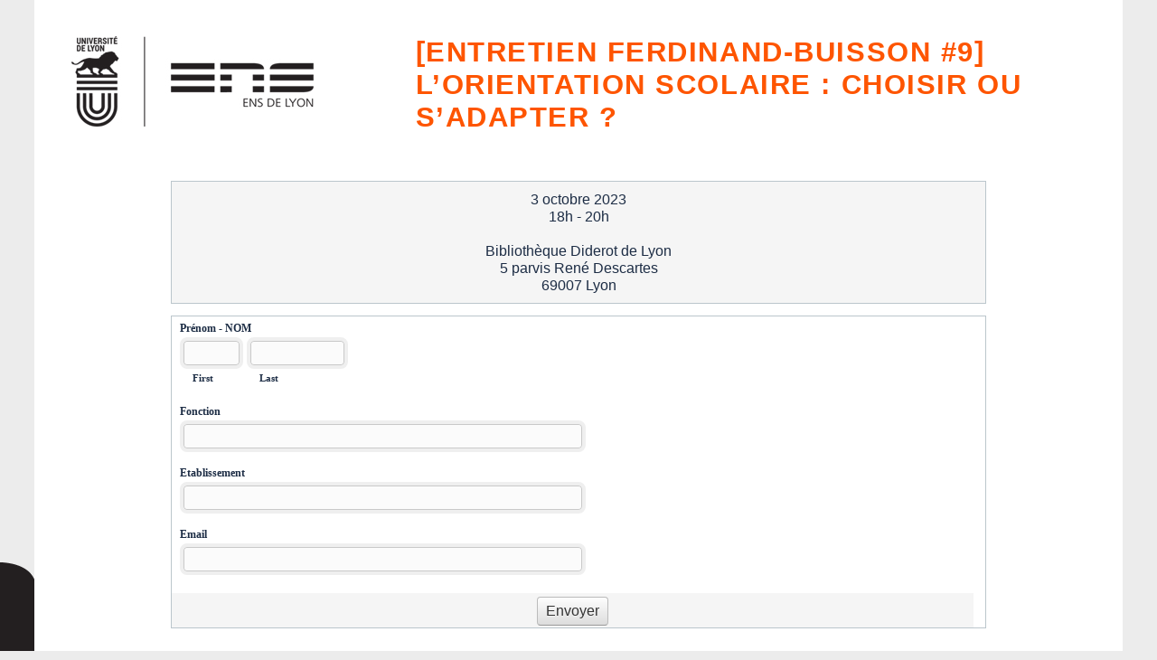

--- FILE ---
content_type: text/html; charset=UTF-8
request_url: https://ensform.ens-lyon.fr/view.php?id=372233
body_size: 1128
content:

<!DOCTYPE html>
<html lang="en" >
<head>
<meta charset="UTF-8">
<meta name="viewport" content="width=device-width, initial-scale=1">
<title>[Entretien Ferdinand-Buisson #9] L’orientation scolaire : choisir ou s’adapter ?</title>
<base href="https://ensform.ens-lyon.fr/" />
<link rel="stylesheet" type="text/css" href="./data/form_372233/css/view.css?153677" media="all" />
<link rel="stylesheet" type="text/css" href="view.mobile.css?153677" media="all" />
<link rel="stylesheet" type="text/css" href="./data/themes/theme_30.css" media="all" />

<script type="text/javascript" src="js/jquery.min.js?153677"></script>
<script type="text/javascript" src="view.js?153677"></script>









</head>
<body id="main_body" class=" no_guidelines">
	
	<div id="form_container" class="">
		<h1><a>[Entretien Ferdinand-Buisson #9] L’orientation scolaire : choisir ou s’adapter ?</a></h1>
		<form id="form_372233" class="appnitro top_label"  method="post" data-highlightcolor="#FFF7C0" action="/view.php">
					<div class="form_description">
			<h2>[Entretien Ferdinand-Buisson #9] L’orientation scolaire : choisir ou s’adapter ?</h2>
			<p>3 octobre 2023 <br />
18h - 20h <br />
<br />
Bibliothèque Diderot de Lyon<br />
5 parvis René Descartes<br />
69007 Lyon</p>
		</div>						
			<ul >
			
			
			
					<li id="li_1"  class="simple_name">
		<fieldset>
		<legend style="color: transparent;height: 0px;font-size: 0px;">Prénom - NOM</legend>
		<span class="description">Prénom - NOM </span>
		<span class="simple_name_1">
			<input id="element_1_1" name="element_1_1"   type="text" class="element text" maxlength="255" size="8" value="" />
			<label for="element_1_1">First</label>
		</span>
		<span class="simple_name_2">
			<input id="element_1_2" name="element_1_2"  type="text" class="element text" maxlength="255" size="14" value="" />
			<label for="element_1_2">Last</label>
		</span></fieldset> 
		</li>		<li id="li_2"  >
		<label class="description" for="element_2">Fonction </label>
		<div>
			<input id="element_2" name="element_2"     class="element text medium" type="text" value=""   />
			 
		</div> 
		</li>		<li id="li_3"  >
		<label class="description" for="element_3">Etablissement </label>
		<div>
			<input id="element_3" name="element_3"     class="element text medium" type="text" value=""   />
			 
		</div> 
		</li>		<li id="li_4"  >
		<label class="description" for="element_4">Email </label>
		<div>
			<input id="element_4" name="element_4"    class="element text medium" type="text" maxlength="255" value="" /> 
		</div> 
		</li>
		
			
			
			
					<li id="li_buttons" class="buttons">
			    <input type="hidden" name="form_id" value="372233" />
			    
			    <input type="hidden" id="mfsid" name="mfsid" value="7hn2ruk0bgqrnjalmmhudtj9h7" />
			    
			    
			    <input type="hidden" name="submit_form" value="1" />
			    <input type="hidden" name="page_number" value="1" />
				<input id="submit_form" class="button_text" type="submit" name="submit_form" value="Envoyer" />
		</li>
			</ul>
		</form>	
		<div id="footer">
			
		</div>
	</div>
	
	</body>
</html>

--- FILE ---
content_type: text/css
request_url: https://ensform.ens-lyon.fr/data/themes/theme_30.css
body_size: 1940
content:
/** DO NOT MODIFY THIS FILE. All code here are generated by MachForm Theme Editor **/

#main_body h1 a
{
background-image: url('http://ensform.ens-lyon.fr/data/themes/images/img_d5122727c59104783a7cdd586eb4f3ae-logo-udl-ensl.jpg');
height: 100px;
}

html
{
background-image: url('http://ensform.ens-lyon.fr/data/themes/images/img_aee0ac79a328718d36a68b908f7e9b44-onglet_bas.png');
background-repeat: repeat;
}

#main_body h1
{
background-color: transparent;
background-image: none;
}

#form_container
{
background-color: #ffffff;
border-width: 0px;
box-shadow: none;
border-style: solid;
border-color: #CCCCCC;
}

#main_body form li.highlighted,#main_body .matrix tbody tr:hover td,#machform_review_table tr.alt
{
background-color: #FFF7C0;
}

#main_body form .guidelines
{
background-color: #F5F5F5;
border-width: 1px;
border-style: solid;
border-color: #CCCCCC;
}

#main_body form .guidelines small
{
font-family: 'Verdana','Lucida Grande',Tahoma,Arial,sans-serif;
font-weight: 400;
font-style: normal;
font-size: 80%;
color: #444444;
}

#main_body input.text,#main_body input.file,#main_body textarea.textarea,#main_body select.select,#main_body input.checkbox,#main_body input.radio
{
background-color: #fbfbfb;
font-family: 'Lucida Grande','Lucida Grande',Tahoma,Arial,sans-serif;
font-weight: 400;
font-style: normal;
font-size: 100%;
color: #666666;
}

#machform_review_table td.mf_review_value
{
font-family: 'Lucida Grande','Lucida Grande',Tahoma,Arial,sans-serif;
font-weight: 400;
font-style: normal;
font-size: 100%;
color: #444444;
}

#main_body .form_description h2,#main_body .form_success h2
{
font-family: 'Verdana','Lucida Grande',Tahoma,Arial,sans-serif;
font-weight: 700;
font-style: normal;
font-size: 160%;
color: #fe5500;
}

#main_body .form_description p,#main_body form ul.payment_list_items li
{
font-family: 'Verdana','Lucida Grande',Tahoma,Arial,sans-serif;
font-weight: 400;
font-style: normal;
font-size: 95%;
color: #444444;
}

#main_body form li span.ap_tp_text
{
color: #444444;
}

#main_body form li label.description,#main_body form li span.description,#main_body .matrix caption,#main_body .matrix td.first_col,#main_body form li.total_payment span,#machform_review_table td.mf_review_label
{
font-family: 'Verdana','Lucida Grande',Tahoma,Arial,sans-serif;
font-weight: 400;
font-style: normal;
font-size: 95%;
color: #444444;
}

#main_body form li span label,#main_body label.choice,#main_body .matrix th,#main_body form li span.symbol,.mf_sigpad_clear,#main_body form li div label,#main_body form li div span.label
{
font-family: 'Verdana','Lucida Grande',Tahoma,Arial,sans-serif;
color: #444444;
}

#main_body form .section_break h3,#main_body form .media h3,#machform_review_table td .mf_section_title
{
font-family: 'Verdana','Lucida Grande',Tahoma,Arial,sans-serif;
font-weight: 400;
font-style: normal;
font-size: 110%;
color: #444444;
}

#main_body form .section_break p,#main_body form .media p,#machform_review_table td .mf_section_content
{
font-family: 'Verdana','Lucida Grande',Tahoma,Arial,sans-serif;
font-weight: 400;
font-style: normal;
font-size: 85%;
color: #444444;
}

#main_body form li.section_break
{
border-top-width: 1px;
border-top-style: dotted;
border-top-color: #CCCCCC;
}



/** Advanced CSS **/

/*
date: 17-10-2016
infos: css custom pour MachForm v4.8
       à utiliser en complement du theme "ENS de lyon"
auteur: franck.monanderos at ens-lyon.fr
*/



/* bande coté gauche */
html{
  /*background-image: url("http://ensform.ens-lyon.fr/data/themes/images/img_aee0ac79a328718d36a68b908f7e9b44-onglet_bas.png");*/
  background-repeat: no-repeat !important;
  background-position: left bottom !important;
  background-attachment: fixed !important;
  /*background-color: #fe5400 !important;*/
}


/* conteneurs */
#main_body {
  min-width: 94%;
  width: 94%;
  margin: 0 auto;
}

#form_container {
    margin: 0 auto;
    min-height: 100vh;
    width: unset;
    border-radius: unset;
}

#main_body .form_description p{
    background-color: #f5f5f5;
    padding: 10px 0;
    text-align: center;
    color: #1d2d45 !important;
    font-family: Verdana,Arial,Helvetica,sans-serif;
    font-size: 16px;
    line-height: 120%;
    margin: unset;
}

#main_body .form_description{
  border-bottom: none;
}

#main_body .form_description p,
form > ul {
    border: 1px solid #bbc6cc;
    border-collapse: separate;
    border-spacing: 1px;
    margin: 0 auto !important;
    max-width: 900px;
    width: inherit;
}

/* logo + titre principal */
#main_body h1 a{
    padding: 40px 40px 40px 35%;
    text-indent: 0;
    background-position: 40px 40px;
}

/* titres repeat + description*/
#main_body .form_description>h2,
#main_body h1 a {
  font-size: 1.2em;
  letter-spacing: 0.05em;
  text-transform: uppercase;
  color: #fe5500 !important;
}


#main_body .form_description > h2 {
    display: none;
}


/* fonts et back color */
label,
.description {
    font-weight: bold !important;
    color: #1d2d45 !important;
    font-family: verdana !important;
    font-size: 12px;
    font-weight: bold;
    padding: 0.5em 1em;
    text-align: left;
}

/* boutons */
li.buttons{
  background-color: #f5f5f5;
  text-align:center;
}

/*.button_text.btn_primary[value="Submit"] {
    background: rgba(0, 0, 0, 0) -moz-linear-gradient(center top , rgb(112, 242, 22), #4caf50) repeat scroll 0 0 !important
}*/

#main_body input.btn_secondary[value="Previous"] {
    background: rgba(0, 0, 0, 0) -moz-linear-gradient(center top , #fefefe, #dddddd) repeat scroll 0 0;
    border: medium none;
    border-color: #bbb #bbb #999;
    border-radius: 4px;
    border-style: solid;
    border-width: 1px;
    box-shadow: 0 1px 0 #f8f8f8;
    color: #333;
    font-size: 100%;
    padding:6px 9px;
    text-decoration: none;
    text-shadow: 0 1px 0 #f0f0f0;
}


/* pagination */
#main_body form li.li_pagination{
  margin: unset !important;
}

.ap_tp_num_active {
    background-color: #0086bf;
}

/* gestions petits ecrans */

@media only screen and (max-width: 1024px) {
#main_body h1 a {
    padding: 5em 0 0 1em;
    }
}

@media only screen and (max-width: 480px) {
  #main_body {
      float: right;
    }

  #main_body h1 a{
    background-position: 20px 20px;
    background-size: auto;
    padding: unset !important;
    text-indent: unset !important;
  }
  #main_body .form_description > h2 {
      display: block;
      padding-bottom: 1em;
  }
}